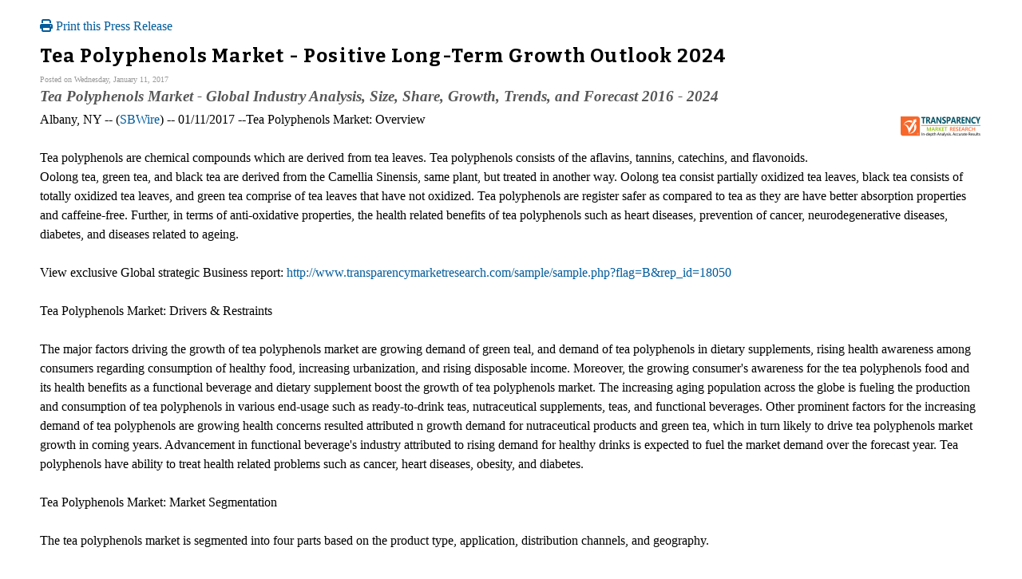

--- FILE ---
content_type: text/css; charset=utf-8
request_url: http://assets.releasewire.com/css/printpreview.css
body_size: 258
content:
body {
  background-color: white;
  color: black;
  font-family: Times,"Times New Roman", Garamond, serif; }

#mainNavHeader, .navSpace, #mainFooter {
  display: none !important; }

.positionfixed .navSpace, .iospositionfixed .navSpace {
  display: none; }

#print-button {
  margin-top: 1em;
  margin-bottom: 1em; }

/*# sourceMappingURL=printpreview.css.map */
